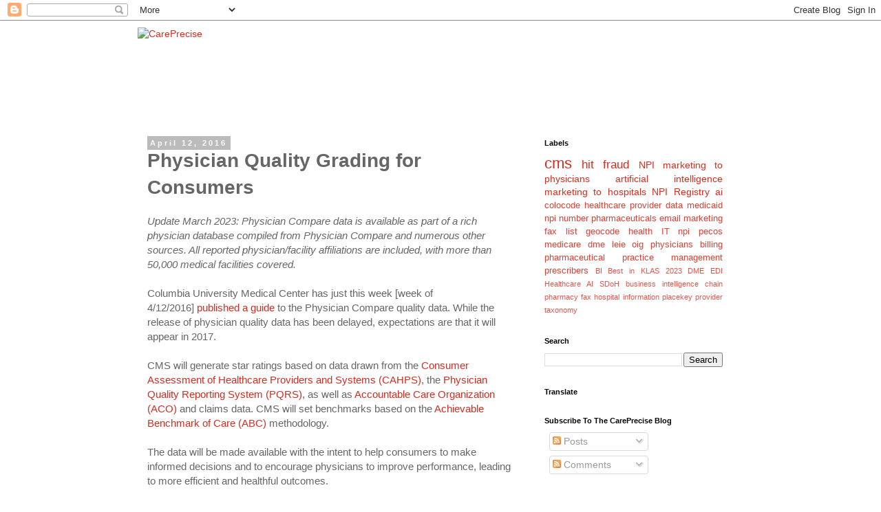

--- FILE ---
content_type: application/x-javascript; charset=utf-8
request_url: https://consent.cookiebot.com/bf16c012-1f92-4b5d-a909-3a7b8bc477f9/cc.js?renew=false&referer=blog.careprecise.com&dnt=false&init=false
body_size: 214
content:
if(console){var cookiedomainwarning='Error: The domain BLOG.CAREPRECISE.COM is not authorized to show the cookie banner for domain group ID bf16c012-1f92-4b5d-a909-3a7b8bc477f9. Please add it to the domain group in the Cookiebot Manager to authorize the domain.';if(typeof console.warn === 'function'){console.warn(cookiedomainwarning)}else{console.log(cookiedomainwarning)}};